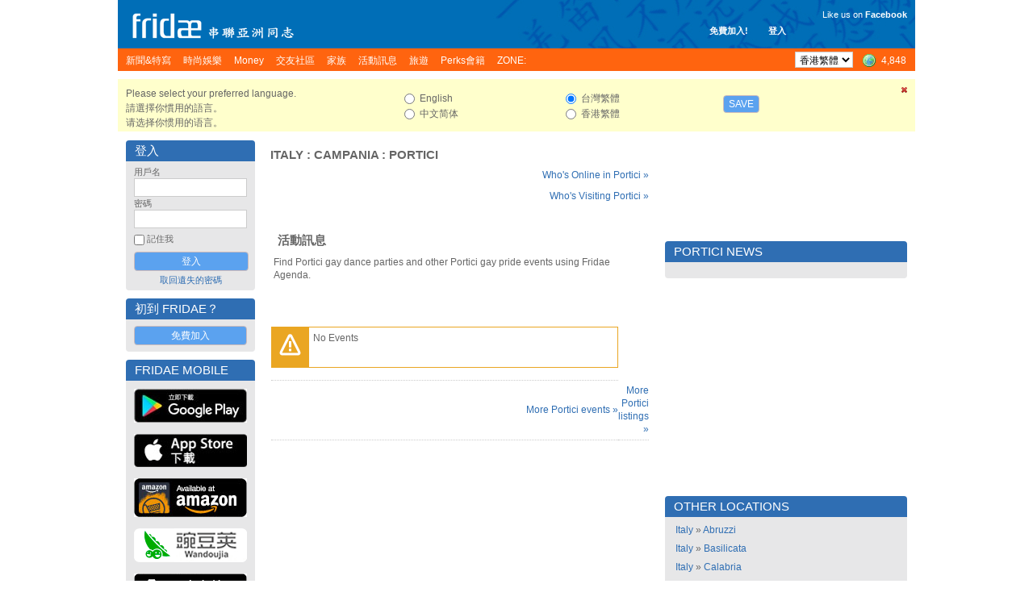

--- FILE ---
content_type: text/html; charset=utf-8
request_url: https://www.google.com/recaptcha/api2/aframe
body_size: 250
content:
<!DOCTYPE HTML><html><head><meta http-equiv="content-type" content="text/html; charset=UTF-8"></head><body><script nonce="G08OJc2y96V4Y_ZyZusaxg">/** Anti-fraud and anti-abuse applications only. See google.com/recaptcha */ try{var clients={'sodar':'https://pagead2.googlesyndication.com/pagead/sodar?'};window.addEventListener("message",function(a){try{if(a.source===window.parent){var b=JSON.parse(a.data);var c=clients[b['id']];if(c){var d=document.createElement('img');d.src=c+b['params']+'&rc='+(localStorage.getItem("rc::a")?sessionStorage.getItem("rc::b"):"");window.document.body.appendChild(d);sessionStorage.setItem("rc::e",parseInt(sessionStorage.getItem("rc::e")||0)+1);localStorage.setItem("rc::h",'1768985896163');}}}catch(b){}});window.parent.postMessage("_grecaptcha_ready", "*");}catch(b){}</script></body></html>